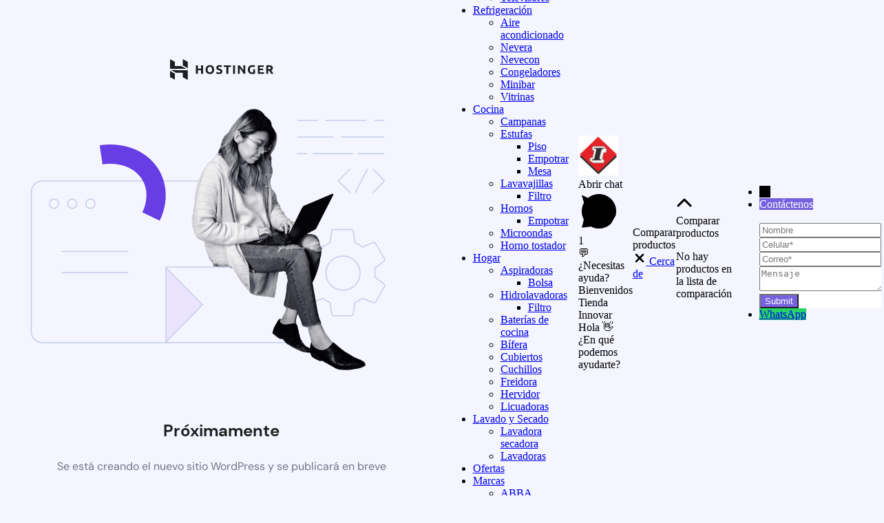

--- FILE ---
content_type: text/html; charset=UTF-8
request_url: https://tiendainnovar.com/accesorios/parrillas/
body_size: 6055
content:
<!DOCTYPE html>
<html lang="es">
    <head>
        <meta charset="UTF-8">
        <meta name="viewport" content="width=device-width, initial-scale=1.0"/>
        <title>Próximamente</title>
        <style>
            html *:not(body):not(.hsr-coming-soon-body > *) {
                display: none;
            }

            .hsr-coming-soon-body {
                display: flex !important;
            }
        </style>
    </head>
    <body class="hostinger">
        <div class="hsr-coming-soon-body">
            <img alt="logo" class="hsr-logo"
                src="https://tiendainnovar.com/wp-content/plugins/hostinger/assets/images/logo-black.svg">
            <img alt="illustration" class="hsr-coming-soon-illustration"
                src="https://tiendainnovar.com/wp-content/plugins/hostinger/assets/images/illustration.png">
            <h3>
                Próximamente            </h3>
            <p>
                Se está creando el nuevo sitio WordPress y se publicará en breve            </p>
        </div>

        
        <div id="mf-quick-view-modal" class="mf-quick-view-modal martfury-modal woocommerce" tabindex="-1">
            <div class="mf-modal-overlay"></div>
            <div class="modal-content">
                <a href="#" class="close-modal">
                    <i class="icon-cross"></i>
                </a>
                <div class="product-modal-content loading"></div>
            </div>
            <div class="mf-loading"></div>
        </div>

		            <a id="scroll-top" class="backtotop" href="#page-top">
                <i class="arrow_carrot_up_alt"></i>
            </a>
				        <div class="primary-mobile-nav mf-els-item" id="primary-mobile-nav">
            <div class="mobile-nav-content">
                <div class="mobile-nav-overlay"></div>
                <div class="mobile-nav-header">
					                    <h2 class="mobile-nav-header__title">Menu Innovar</h2>
                    <a class="close-mobile-nav"><i class="icon-cross"></i></a>
                </div>

				<ul id="menu-main-menu" class="menu"><li class="menu-item menu-item-type-taxonomy menu-item-object-product_cat menu-item-has-children menu-item-9507"><a href="https://tiendainnovar.com/categoria-producto/audio/"><i class="ion-android-volume-up"></i> Audio</a>
<ul class="sub-menu">
	<li class="menu-item menu-item-type-taxonomy menu-item-object-product_cat menu-item-10181"><a href="https://tiendainnovar.com/categoria-producto/audio/audifonos/">Audífonos</a></li>
	<li class="menu-item menu-item-type-taxonomy menu-item-object-product_cat menu-item-10183"><a href="https://tiendainnovar.com/categoria-producto/audio/audifonos/diadema/">Diadema</a></li>
	<li class="menu-item menu-item-type-taxonomy menu-item-object-product_cat menu-item-10184"><a href="https://tiendainnovar.com/categoria-producto/audio/audifonos/inalambricos/">Inalámbricos</a></li>
	<li class="menu-item menu-item-type-taxonomy menu-item-object-product_cat menu-item-10186"><a href="https://tiendainnovar.com/categoria-producto/audio/audio-audio/minicomponentes/">Minicomponentes</a></li>
	<li class="menu-item menu-item-type-taxonomy menu-item-object-product_cat menu-item-10182"><a href="https://tiendainnovar.com/categoria-producto/audio/audifonos/alambricos/">Alámbricos</a></li>
	<li class="menu-item menu-item-type-taxonomy menu-item-object-product_cat menu-item-10205"><a href="https://tiendainnovar.com/categoria-producto/lavado-y-secado/torre/">Torres</a></li>
</ul>
</li>
<li class="menu-item menu-item-type-taxonomy menu-item-object-product_cat menu-item-has-children menu-item-9512"><a href="https://tiendainnovar.com/categoria-producto/tv/television/"><i class="icon-tv"></i> Televisión</a>
<ul class="sub-menu">
	<li class="menu-item menu-item-type-taxonomy menu-item-object-product_cat menu-item-10187"><a href="https://tiendainnovar.com/categoria-producto/tv/television/televisores-televisores/">Televisores</a></li>
</ul>
</li>
<li class="menu-item menu-item-type-taxonomy menu-item-object-product_cat menu-item-has-children menu-item-10017"><a href="https://tiendainnovar.com/categoria-producto/electrodomesticos/refrigeracion/"><i class="icon-snow2"></i> Refrigeración</a>
<ul class="sub-menu">
	<li class="menu-item menu-item-type-taxonomy menu-item-object-product_cat menu-item-13317"><a href="https://tiendainnovar.com/categoria-producto/electrodomesticos/climatizacion/aire-acondicionado/">Aire acondicionado</a></li>
	<li class="menu-item menu-item-type-taxonomy menu-item-object-product_cat menu-item-10188"><a href="https://tiendainnovar.com/categoria-producto/electrodomesticos/refrigeracion/nevera/">Nevera</a></li>
	<li class="menu-item menu-item-type-taxonomy menu-item-object-product_cat menu-item-10189"><a href="https://tiendainnovar.com/categoria-producto/electrodomesticos/refrigeracion/nevecon/">Nevecon</a></li>
	<li class="menu-item menu-item-type-taxonomy menu-item-object-product_cat menu-item-10190"><a href="https://tiendainnovar.com/categoria-producto/electrodomesticos/refrigeracion/congeladores/">Congeladores</a></li>
	<li class="menu-item menu-item-type-taxonomy menu-item-object-product_cat menu-item-10191"><a href="https://tiendainnovar.com/categoria-producto/electrodomesticos/refrigeracion/minibar/">Minibar</a></li>
	<li class="menu-item menu-item-type-taxonomy menu-item-object-product_cat menu-item-10192"><a href="https://tiendainnovar.com/categoria-producto/electrodomesticos/refrigeracion/vitrinas/">Vitrinas</a></li>
</ul>
</li>
<li class="menu-item menu-item-type-taxonomy menu-item-object-product_cat menu-item-has-children menu-item-9508"><a href="https://tiendainnovar.com/categoria-producto/cocina/"><i class="ion-android-restaurant"></i> Cocina</a>
<ul class="sub-menu">
	<li class="menu-item menu-item-type-taxonomy menu-item-object-product_cat menu-item-10195"><a href="https://tiendainnovar.com/categoria-producto/cocina/campanas/">Campanas</a></li>
	<li class="menu-item menu-item-type-taxonomy menu-item-object-product_cat menu-item-has-children menu-item-10196"><a href="https://tiendainnovar.com/categoria-producto/cocina/estufas/">Estufas</a>
	<ul class="sub-menu">
		<li class="menu-item menu-item-type-taxonomy menu-item-object-product_cat menu-item-10204"><a href="https://tiendainnovar.com/categoria-producto/cocina/estufas/piso/">Piso</a></li>
		<li class="menu-item menu-item-type-taxonomy menu-item-object-product_cat menu-item-10197"><a href="https://tiendainnovar.com/categoria-producto/cocina/estufas/empotrar/">Empotrar</a></li>
		<li class="menu-item menu-item-type-taxonomy menu-item-object-product_cat menu-item-10198"><a href="https://tiendainnovar.com/categoria-producto/cocina/estufas/mesa/">Mesa</a></li>
	</ul>
</li>
	<li class="menu-item menu-item-type-taxonomy menu-item-object-product_cat menu-item-has-children menu-item-10199"><a href="https://tiendainnovar.com/categoria-producto/cocina/lavavajillas/">Lavavajillas</a>
	<ul class="sub-menu">
		<li class="menu-item menu-item-type-taxonomy menu-item-object-product_cat menu-item-10200"><a href="https://tiendainnovar.com/categoria-producto/cocina/lavavajillas/filtro-lavavajillas/">Filtro</a></li>
	</ul>
</li>
	<li class="menu-item menu-item-type-taxonomy menu-item-object-product_cat menu-item-has-children menu-item-10201"><a href="https://tiendainnovar.com/categoria-producto/electrodomesticos/hornos/">Hornos</a>
	<ul class="sub-menu">
		<li class="menu-item menu-item-type-taxonomy menu-item-object-product_cat menu-item-10202"><a href="https://tiendainnovar.com/categoria-producto/electrodomesticos/hornos/empotrar-hornos/">Empotrar</a></li>
	</ul>
</li>
	<li class="menu-item menu-item-type-taxonomy menu-item-object-product_cat menu-item-10203"><a href="https://tiendainnovar.com/categoria-producto/electrodomesticos/hornos/microondas/">Microondas</a></li>
	<li class="menu-item menu-item-type-taxonomy menu-item-object-product_cat menu-item-10216"><a href="https://tiendainnovar.com/categoria-producto/hogar/cocina-hogar/horno-tostador/">Horno tostador</a></li>
</ul>
</li>
<li class="menu-item menu-item-type-taxonomy menu-item-object-product_cat menu-item-has-children menu-item-9510"><a href="https://tiendainnovar.com/categoria-producto/hogar/"><i class="icon-cable2"></i> Hogar</a>
<ul class="sub-menu">
	<li class="menu-item menu-item-type-taxonomy menu-item-object-product_cat menu-item-has-children menu-item-10206"><a href="https://tiendainnovar.com/categoria-producto/electrodomesticos/cuidado-del-hogar/aspiradoras/">Aspiradoras</a>
	<ul class="sub-menu">
		<li class="menu-item menu-item-type-taxonomy menu-item-object-product_cat menu-item-10208"><a href="https://tiendainnovar.com/categoria-producto/electrodomesticos/cuidado-del-hogar/hidrolavadoras/bolsa/">Bolsa</a></li>
	</ul>
</li>
	<li class="menu-item menu-item-type-taxonomy menu-item-object-product_cat menu-item-has-children menu-item-10207"><a href="https://tiendainnovar.com/categoria-producto/electrodomesticos/cuidado-del-hogar/hidrolavadoras/">Hidrolavadoras</a>
	<ul class="sub-menu">
		<li class="menu-item menu-item-type-taxonomy menu-item-object-product_cat menu-item-10209"><a href="https://tiendainnovar.com/categoria-producto/electrodomesticos/cuidado-del-hogar/hidrolavadoras/filtro/">Filtro</a></li>
	</ul>
</li>
	<li class="menu-item menu-item-type-taxonomy menu-item-object-product_cat menu-item-10210"><a href="https://tiendainnovar.com/categoria-producto/hogar/cocina-hogar/baterias-de-cocina/">Baterías de cocina</a></li>
	<li class="menu-item menu-item-type-taxonomy menu-item-object-product_cat menu-item-10211"><a href="https://tiendainnovar.com/categoria-producto/hogar/cocina-hogar/bifera/">Bífera</a></li>
	<li class="menu-item menu-item-type-taxonomy menu-item-object-product_cat menu-item-10212"><a href="https://tiendainnovar.com/categoria-producto/hogar/cocina-hogar/cubiertos/">Cubiertos</a></li>
	<li class="menu-item menu-item-type-taxonomy menu-item-object-product_cat menu-item-10213"><a href="https://tiendainnovar.com/categoria-producto/hogar/cocina-hogar/cuchillos/">Cuchillos</a></li>
	<li class="menu-item menu-item-type-taxonomy menu-item-object-product_cat menu-item-10214"><a href="https://tiendainnovar.com/categoria-producto/hogar/cocina-hogar/freidora/">Freidora</a></li>
	<li class="menu-item menu-item-type-taxonomy menu-item-object-product_cat menu-item-10215"><a href="https://tiendainnovar.com/categoria-producto/hogar/cocina-hogar/hervidor/">Hervidor</a></li>
	<li class="menu-item menu-item-type-taxonomy menu-item-object-product_cat menu-item-10217"><a href="https://tiendainnovar.com/categoria-producto/hogar/cocina-hogar/licuadoras/">Licuadoras</a></li>
</ul>
</li>
<li class="menu-item menu-item-type-taxonomy menu-item-object-product_cat menu-item-has-children menu-item-9511"><a href="https://tiendainnovar.com/categoria-producto/lavado-y-secado/"><i class="icon-laundry"></i> Lavado y Secado</a>
<ul class="sub-menu">
	<li class="menu-item menu-item-type-taxonomy menu-item-object-product_cat menu-item-10221"><a href="https://tiendainnovar.com/categoria-producto/lavado-y-secado/lavadora-secadora/">Lavadora secadora</a></li>
	<li class="menu-item menu-item-type-taxonomy menu-item-object-product_cat menu-item-10222"><a href="https://tiendainnovar.com/categoria-producto/lavado-y-secado/lavadoras/">Lavadoras</a></li>
</ul>
</li>
<li class="menu-item menu-item-type-post_type menu-item-object-page menu-item-12623"><a href="https://tiendainnovar.com/ofertas/">Ofertas</a></li>
<li class="menu-item menu-item-type-custom menu-item-object-custom menu-item-has-children menu-item-9515"><a href="#"><i class="ion-android-checkmark-circle"></i> Marcas</a>
<ul class="sub-menu">
	<li class="menu-item menu-item-type-taxonomy menu-item-object-product_brand menu-item-9516"><a href="https://tiendainnovar.com/producto%20de%20la%20marca/abba/">ABBA</a></li>
	<li class="menu-item menu-item-type-taxonomy menu-item-object-product_brand menu-item-13601"><a href="https://tiendainnovar.com/producto%20de%20la%20marca/challenger/">CHALLENGER</a></li>
	<li class="menu-item menu-item-type-taxonomy menu-item-object-product_brand menu-item-9524"><a href="https://tiendainnovar.com/producto%20de%20la%20marca/electrolux/">ELECTROLUX</a></li>
	<li class="menu-item menu-item-type-taxonomy menu-item-object-product_brand menu-item-9528"><a href="https://tiendainnovar.com/producto%20de%20la%20marca/hyundai/">HYUNDAI</a></li>
	<li class="menu-item menu-item-type-custom menu-item-object-custom menu-item-10265"><a href="https://tiendainnovar.com/lg/">LG</a></li>
	<li class="menu-item menu-item-type-taxonomy menu-item-object-product_brand menu-item-9535"><a href="https://tiendainnovar.com/producto%20de%20la%20marca/mabe/">MABE</a></li>
	<li class="menu-item menu-item-type-taxonomy menu-item-object-product_brand menu-item-9529"><a href="https://tiendainnovar.com/producto%20de%20la%20marca/inducol/">INDUCOL</a></li>
	<li class="menu-item menu-item-type-taxonomy menu-item-object-product_brand menu-item-9530"><a href="https://tiendainnovar.com/producto%20de%20la%20marca/indurama/">INDURAMA</a></li>
	<li class="menu-item menu-item-type-taxonomy menu-item-object-product_brand menu-item-9531"><a href="https://tiendainnovar.com/producto%20de%20la%20marca/intec/">INTEC</a></li>
	<li class="menu-item menu-item-type-taxonomy menu-item-object-product_brand menu-item-9532"><a href="https://tiendainnovar.com/producto%20de%20la%20marca/karcher/">KARCHER</a></li>
	<li class="menu-item menu-item-type-taxonomy menu-item-object-product_brand menu-item-9533"><a href="https://tiendainnovar.com/producto%20de%20la%20marca/klipxtreme/">KLIPXTREME</a></li>
	<li class="menu-item menu-item-type-taxonomy menu-item-object-product_brand menu-item-13136"><a href="https://tiendainnovar.com/producto%20de%20la%20marca/whirlpool/">WHIRLPOOL</a></li>
</ul>
</li>
<li class="menu-item menu-item-type-custom menu-item-object-custom menu-item-11489"><a href="https://pqrs-innovar.com/">PQR´S</a></li>
</ul>
            </div>
        </div>
		        <div id="mf-off-canvas-layer" class="martfury-off-canvas-layer"></div>
		
<div class="joinchat joinchat--left" data-settings='{"telephone":"573164497609","mobile_only":false,"button_delay":2,"whatsapp_web":true,"qr":false,"message_views":1,"message_delay":3,"message_badge":true,"message_send":"Hola *Tienda Innovar*. Necesito más información sobre Parrillas https://tiendainnovar.com/accesorios/parrillas","message_hash":"477f76ec"}'>
	<div class="joinchat__button">
		<div class="joinchat__button__open"></div>
					<div class="joinchat__button__image"><img src="https://tiendainnovar.com/wp-content/uploads/2023/03/logo-vectorizado-iNNOVAR-01-1-58x58.jpg" srcset="https://tiendainnovar.com/wp-content/uploads/2023/03/logo-vectorizado-iNNOVAR-01-1-116x116.jpg 2x, https://tiendainnovar.com/wp-content/uploads/2023/03/logo-vectorizado-iNNOVAR-01-1-174x174.jpg 3x" alt="" loading="lazy"></div>
											<div class="joinchat__button__sendtext">Abrir chat</div>
						<svg class="joinchat__button__send" width="60" height="60" viewbox="0 0 400 400" stroke-linecap="round" stroke-width="33">
				<path class="joinchat_svg__plain" d="M168.83 200.504H79.218L33.04 44.284a1 1 0 0 1 1.386-1.188L365.083 199.04a1 1 0 0 1 .003 1.808L34.432 357.903a1 1 0 0 1-1.388-1.187l29.42-99.427"/>
				<path class="joinchat_svg__chat" d="M318.087 318.087c-52.982 52.982-132.708 62.922-195.725 29.82l-80.449 10.18 10.358-80.112C18.956 214.905 28.836 134.99 81.913 81.913c65.218-65.217 170.956-65.217 236.174 0 42.661 42.661 57.416 102.661 44.265 157.316"/>
			</svg>
							<div class="joinchat__badge">1</div>
										<div class="joinchat__tooltip"><div>💬 ¿Necesitas ayuda?</div></div>
					</div>
			<div class="joinchat__box">
			<div class="joinchat__header">
									<span class="joinchat__header__text">Bienvenidos Tienda Innovar</span>
								<div class="joinchat__close" title="Cerrar"></div>
			</div>
			<div class="joinchat__box__scroll">
				<div class="joinchat__box__content">
					<div class="joinchat__message">Hola 👋<br>¿En qué podemos ayudarte?</div>				</div>
			</div>
		</div>
		<svg style="width:0;height:0;position:absolute"><defs><clipPath id="joinchat__message__peak"><path d="M17 25V0C17 12.877 6.082 14.9 1.031 15.91c-1.559.31-1.179 2.272.004 2.272C9.609 18.182 17 18.088 17 25z"/></clipPath></defs></svg>
	</div>
		<div id="wcboost-products-compare-popup" class="wcboost-products-compare-popup" aria-hidden="true">
			<div class="wcboost-products-compare-popup__backdrop"></div>
			<div class="wcboost-products-compare-popup__body">
				<div class="wcboost-products-compare-popup__header">
											<div class="wcboost-products-compare-popup__title">Comparar productos</div>
										<a href="#" class="wcboost-products-compare-popup__close" role="button">
						<span class="wcboost-products-compare-popup__close-icon">
							<svg width="20" height="20" role="image" xmlns="http://www.w3.org/2000/svg" viewBox="0 0 320 512"><path d="M310.6 150.6c12.5-12.5 12.5-32.8 0-45.3s-32.8-12.5-45.3 0L160 210.7 54.6 105.4c-12.5-12.5-32.8-12.5-45.3 0s-12.5 32.8 0 45.3L114.7 256 9.4 361.4c-12.5 12.5-12.5 32.8 0 45.3s32.8 12.5 45.3 0L160 301.3 265.4 406.6c12.5 12.5 32.8 12.5 45.3 0s12.5-32.8 0-45.3L205.3 256 310.6 150.6z"/></svg>						</span>
						<span class="screen-reader-text">Cerca de</span>
					</a>
				</div>
				<div class="wcboost-products-compare-popup__content"></div>
			</div>
		</div>
				<div id="wcboost-products-compare-bar" class="wcboost-products-compare-bar wcboost-products-compare-bar--bottom wcboost-products-compare-bar--trigger-popup" data-compare="popup" aria-hidden="true">
			<div class="wcboost-products-compare-bar__toggle">
				<span class="wcboost-products-compare-bar__toggle-button" role="button" aria-label="La vista de comparación de productos">
					<svg width="24" height="24" role="image" xmlns="http://www.w3.org/2000/svg" viewBox="0 0 512 512"><path d="M233.4 105.4c12.5-12.5 32.8-12.5 45.3 0l192 192c12.5 12.5 12.5 32.8 0 45.3s-32.8 12.5-45.3 0L256 173.3 86.6 342.6c-12.5 12.5-32.8 12.5-45.3 0s-12.5-32.8 0-45.3l192-192z"/></svg>					Comparar productos				</span>
			</div>

			<div class="wcboost-products-compare-bar__content">
				<div class="wcboost-products-compare-widget-content">
	<p class="wcboost-products-compare-widget__empty-message">No hay productos en la lista de comparación</p>

</div>			</div>
		</div>
		<link rel='stylesheet' id='hostinger_main_styles-css' href='https://tiendainnovar.com/wp-content/plugins/hostinger/assets//css/coming-soon.min.css?ver=3.0.55' type='text/css' media='all' />
<script type="text/javascript" src="https://tiendainnovar.com/wp-includes/js/jquery/jquery.min.js?ver=3.7.1" id="jquery-core-js"></script>
<script type="text/javascript" src="https://tiendainnovar.com/wp-includes/js/jquery/jquery-migrate.min.js?ver=3.4.1" id="jquery-migrate-js"></script>
<script type="text/javascript" id="martfury-shortcodes-js-extra">
/* <![CDATA[ */
var martfuryShortCode = {"days":"d\u00edas","hours":"horas","minutes":"minutos","seconds":"segundos","direction":"false","wc_ajax_url":"\/?wc-ajax=%%endpoint%%&elementor_page_id=284"};
/* ]]> */
</script>
<script type="text/javascript" src="https://tiendainnovar.com/wp-content/plugins/martfury-addons//assets/js/frontend.js?ver=20170530" id="martfury-shortcodes-js"></script>
<script>
setInterval(function() {
	const element = document.getElementById("select2-billing_city-container"); 
  document.getElementById("billing_postcode").value = element.getAttribute("title").normalize("NFD").replace(/[\u0300-\u036f]/g, "");
	
	const element2 = document.getElementById("select2-shipping_city-container"); 
  document.getElementById("shipping_postcode").value = element2.getAttribute("title").normalize("NFD").replace(/[\u0300-\u036f]/g, "");
}, 1);	
</script>
            <div                 class="mystickyelements-fixed mystickyelements-position-left mystickyelements-position-screen-center mystickyelements-position-mobile-left mystickyelements-on-hover mystickyelements-size-medium mystickyelements-mobile-size-medium mystickyelements-entry-effect-slide-in mystickyelements-templates-default">
				<div class="mystickyelement-lists-wrap">
					<ul class="mystickyelements-lists mysticky">
													<li class="mystickyelements-minimize ">
								<span class="mystickyelements-minimize minimize-position-left minimize-position-mobile-left" style="background: #000000" >
								&larr;								</span>
							</li>
						
						
							<li id="mystickyelements-contact-form" class="mystickyelements-contact-form  element-desktop-on element-mobile-on"   data-tab-opt="hover" >
																<span class="mystickyelements-social-icon "
									  style="background-color: #7761DF; color: #FFFFFF;"><i
										class="far fa-envelope"></i>Contáctenos</span>
																<div class="element-contact-form" style="background-color: #ffffff">
																		<h3 style="color: #7761DF;background-color:#ffffff">
																				<span href="javascript:void(0);" class="element-contact-close"><i class="fas fa-times"></i></span>
									</h3>

									<form id="stickyelements-form" action="" method="post" autocomplete="off">
																					<input
												class=""
												type="text" id="contact-form-name" name="contact-form-name" value=""
												placeholder="Nombre"   autocomplete="off"/>
																					<input
												class=" required"
												type="tel" id="contact-form-phone" name="contact-form-phone" value=""
												placeholder="Celular*"  required  autocomplete="off" />

												<input type="hidden" id="phone_formate" value="0">

																					<input
												class="email  required"
												type="email" id="contact-form-email" name="contact-form-email" value=""
												placeholder="Correo*"  required  autocomplete="off"/>
																					<textarea
												class=""
												id="contact-form-message" name="contact-form-message"
												placeholder="Mensaje" ></textarea>
																				<p class="mse-form-success-message" id="mse-form-error" style="display:none;"></p>
										<input id="stickyelements-submit-form" type="submit" name="contact-form-submit"
											   value="Submit"
											   style="background-color: #7761DF;color:#FFFFFF;"/>
																				<input type="hidden" name="nonce" value="6974d74d0288017692649736974d74d02881">
										<input type="hidden" name="form_id"
											   value="4d05ac72bd">
										<input type="hidden" id="stickyelements-page-link" name="stickyelements-page-link" value="https://tiendainnovar.com/accesorios/parrillas/" />
										
									</form>
								</div>
							</li>
														<li id="mystickyelements-social-whatsapp"
									class="mystickyelements-social-icon-li mystickyelements-social-whatsapp  element-desktop-on element-mobile-on">
																			<style>
																					</style>
																				
									<span class="mystickyelements-social-icon social-whatsapp social-custom" data-tab-setting = 'hover' data-click = "0"data-mobile-behavior="disable" data-flyout="disable"
										   style="background: #26D367" >
										
																					<a href="https://web.whatsapp.com/send?phone=+573164497609"   target="_blank" rel="noopener"  data-url="https://web.whatsapp.com/send?phone=+573164497609" data-tab-setting = 'hover'  data-mobile-behavior="disable" data-flyout="disable" title="WhatsApp">
																					<i class="fab fa-whatsapp" ></i>
																					</a>
																			</span>									
																	<span class="mystickyelements-social-text " style= "background: #26D367;" >
																				<a href="https://web.whatsapp.com/send?phone=+573164497609"   target="_blank" rel="noopener"   data-tab-setting = 'hover' data-flyout="disable" title="WhatsApp">
																						WhatsApp																					</a>
																		</span>
																</li>
												</ul>					
				</div>
            </div>
		    </body>
</html>
